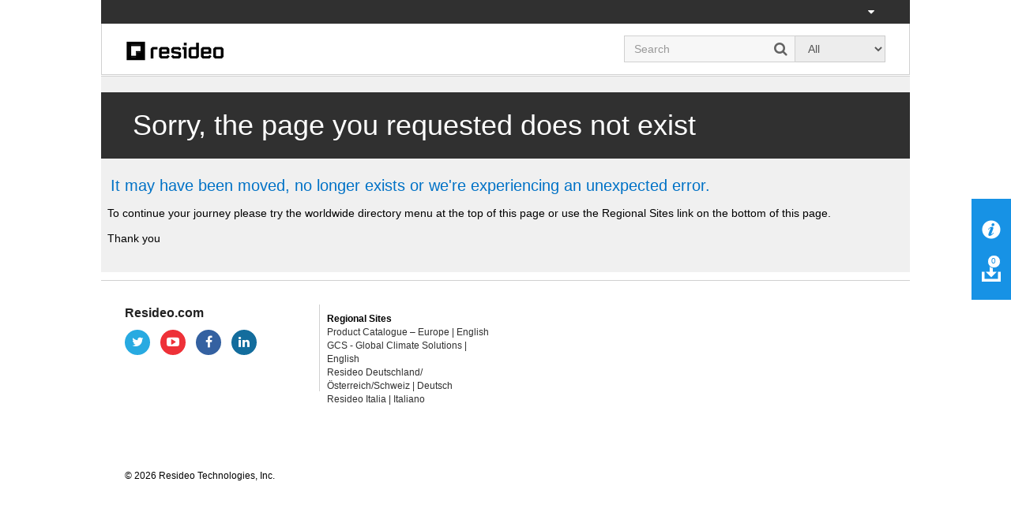

--- FILE ---
content_type: text/html
request_url: https://homecomfort.resideo.com/_layouts/15/Honeywell.EmeaMost.Commerce.SP.Farm/templates/tpl_LanguageSelector.html?a2a00be63f
body_size: 352
content:
<div class="row">
    <div class="col-sm-12">
        <h2>Worldwide Directory</h2>
    </div>
</div>
<div class="row">
    <div class="col-sm-12">
        <div class="columns-2">
            <ul class="list-unstyled">
                {{#each this}}
                <li>
                    <i class="{{flag}}"></i> {{country}}
                        {{#each languages}}
                            | <a href="{{clickUrl}}">{{language}}</a>
                        {{/each}}
                </li>
                {{/each}}
            </ul>
        </div>
    </div>
</div>

--- FILE ---
content_type: text/html
request_url: https://homecomfort.resideo.com/_layouts/15/Honeywell.EmeaMost.Commerce.SP.Farm/templates/tpl_FloatingItems.html?a2a00be63f
body_size: 497
content:
<ul>
    {{#each this}}
    {{#ifEq this.title 'Download Binder'}}
    <li>
        <a href="#" class="js-download-binder-switch js-load-binder download-binder-trigger hidden-xs" style="position: relative;">
            <div id="js-download-count" class="download-count"></div>
            <img src="{{this.imageUrl}}" alt="{{this.imageDesc}}" class="icon-binder-download">
        </a>
    </li>
    {{/ifEq}}
    {{#ifNEq this.title 'Download Binder'}}
    <li>
       {{#ifEq this.redirectUrl ''}}
        <a href="#" data-listname="{{this.listName}}" class="js-download-binder-switch">
            <!--<i class="fa fa-info-circle"></i>-->
            <img src="{{this.imageUrl}}" alt="{{this.imageDesc}}" class="icon-binder-info">
        </a>
        {{/ifEq}}
        {{#ifNEq this.redirectUrl ''}}
        <a href="{{this.redirectUrl}}" data-listname="" class="js-download-binder-link">
            <!--<i class="fa fa-info-circle"></i>-->
            <img src="{{this.imageUrl}}" alt="{{this.imageDesc}}" class="icon-binder-info">
        </a>
        {{/ifNEq}}
    </li>
    {{/ifNEq}}
     {{/each}}
</ul>

--- FILE ---
content_type: application/javascript
request_url: https://homecomfort.resideo.com/_layouts/15/Honeywell.EmeaMost.Commerce.SP.Farm/scripts/typescripts/q.min.js?a2a00be63f
body_size: 10899
content:
(function(definition){"use strict";if(typeof bootstrap==="function"){bootstrap("promise",definition)}else if(typeof exports==="object"&&typeof module==="object"){module.exports=definition()}else if(typeof define==="function"&&define.amd){define(definition)}else if(typeof ses!=="undefined"){if(!ses.ok()){return}else{ses.makeQ=definition}}else if(typeof window!=="undefined"||typeof self!=="undefined"){var global=typeof window!=="undefined"?window:self;var previousQ=global.Q;global.Q=definition();global.Q.noConflict=function(){global.Q=previousQ;return this}}else{throw new Error("This environment was not anticipated by Q. Please file a bug.")}})(function(){"use strict";var hasStacks=false;try{throw new Error}catch(e){hasStacks=!!e.stack}var qStartingLine=captureLine();var qFileName;var noop=function(){};var nextTick=function(){var head={task:void 0,next:null};var tail=head;var flushing=false;var requestTick=void 0;var isNodeJS=false;var laterQueue=[];function flush(){var task,domain;while(head.next){head=head.next;task=head.task;head.task=void 0;domain=head.domain;if(domain){head.domain=void 0;domain.enter()}runSingle(task,domain)}while(laterQueue.length){task=laterQueue.pop();runSingle(task)}flushing=false}function runSingle(task,domain){try{task()}catch(e){if(isNodeJS){if(domain){domain.exit()}setTimeout(flush,0);if(domain){domain.enter()}throw e}else{setTimeout(function(){throw e},0)}}if(domain){domain.exit()}}nextTick=function(task){tail=tail.next={task:task,domain:isNodeJS&&process.domain,next:null};if(!flushing){flushing=true;requestTick()}};if(typeof process==="object"&&process.toString()==="[object process]"&&process.nextTick){isNodeJS=true;requestTick=function(){process.nextTick(flush)}}else if(typeof setImmediate==="function"){if(typeof window!=="undefined"){requestTick=setImmediate.bind(window,flush)}else{requestTick=function(){setImmediate(flush)}}}else if(typeof MessageChannel!=="undefined"){var channel=new MessageChannel;channel.port1.onmessage=function(){requestTick=requestPortTick;channel.port1.onmessage=flush;flush()};var requestPortTick=function(){channel.port2.postMessage(0)};requestTick=function(){setTimeout(flush,0);requestPortTick()}}else{requestTick=function(){setTimeout(flush,0)}}nextTick.runAfter=function(task){laterQueue.push(task);if(!flushing){flushing=true;requestTick()}};return nextTick}();var call=Function.call;function uncurryThis(f){return function(){return call.apply(f,arguments)}}var array_slice=uncurryThis(Array.prototype.slice);var array_reduce=uncurryThis(Array.prototype.reduce||function(callback,basis){var index=0,length=this.length;if(arguments.length===1){do{if(index in this){basis=this[index++];break}if(++index>=length){throw new TypeError}}while(1)}for(;index<length;index++){if(index in this){basis=callback(basis,this[index],index)}}return basis});var array_indexOf=uncurryThis(Array.prototype.indexOf||function(value){for(var i=0;i<this.length;i++){if(this[i]===value){return i}}return-1});var array_map=uncurryThis(Array.prototype.map||function(callback,thisp){var self=this;var collect=[];array_reduce(self,function(undefined,value,index){collect.push(callback.call(thisp,value,index,self))},void 0);return collect});var object_create=Object.create||function(prototype){function Type(){}Type.prototype=prototype;return new Type};var object_hasOwnProperty=uncurryThis(Object.prototype.hasOwnProperty);var object_keys=Object.keys||function(object){var keys=[];for(var key in object){if(object_hasOwnProperty(object,key)){keys.push(key)}}return keys};var object_toString=uncurryThis(Object.prototype.toString);function isObject(value){return value===Object(value)}function isStopIteration(exception){return object_toString(exception)==="[object StopIteration]"||exception instanceof QReturnValue}var QReturnValue;if(typeof ReturnValue!=="undefined"){QReturnValue=ReturnValue}else{QReturnValue=function(value){this.value=value}}var STACK_JUMP_SEPARATOR="From previous event:";function makeStackTraceLong(error,promise){if(hasStacks&&promise.stack&&typeof error==="object"&&error!==null&&error.stack&&error.stack.indexOf(STACK_JUMP_SEPARATOR)===-1){var stacks=[];for(var p=promise;!!p;p=p.source){if(p.stack){stacks.unshift(p.stack)}}stacks.unshift(error.stack);var concatedStacks=stacks.join("\n"+STACK_JUMP_SEPARATOR+"\n");error.stack=filterStackString(concatedStacks)}}function filterStackString(stackString){var lines=stackString.split("\n");var desiredLines=[];for(var i=0;i<lines.length;++i){var line=lines[i];if(!isInternalFrame(line)&&!isNodeFrame(line)&&line){desiredLines.push(line)}}return desiredLines.join("\n")}function isNodeFrame(stackLine){return stackLine.indexOf("(module.js:")!==-1||stackLine.indexOf("(node.js:")!==-1}function getFileNameAndLineNumber(stackLine){var attempt1=/at .+ \((.+):(\d+):(?:\d+)\)$/.exec(stackLine);if(attempt1){return[attempt1[1],Number(attempt1[2])]}var attempt2=/at ([^ ]+):(\d+):(?:\d+)$/.exec(stackLine);if(attempt2){return[attempt2[1],Number(attempt2[2])]}var attempt3=/.*@(.+):(\d+)$/.exec(stackLine);if(attempt3){return[attempt3[1],Number(attempt3[2])]}}function isInternalFrame(stackLine){var fileNameAndLineNumber=getFileNameAndLineNumber(stackLine);if(!fileNameAndLineNumber){return false}var fileName=fileNameAndLineNumber[0];var lineNumber=fileNameAndLineNumber[1];return fileName===qFileName&&lineNumber>=qStartingLine&&lineNumber<=qEndingLine}function captureLine(){if(!hasStacks){return}try{throw new Error}catch(e){var lines=e.stack.split("\n");var firstLine=lines[0].indexOf("@")>0?lines[1]:lines[2];var fileNameAndLineNumber=getFileNameAndLineNumber(firstLine);if(!fileNameAndLineNumber){return}qFileName=fileNameAndLineNumber[0];return fileNameAndLineNumber[1]}}function deprecate(callback,name,alternative){return function(){if(typeof console!=="undefined"&&typeof console.warn==="function"){console.warn(name+" is deprecated, use "+alternative+" instead.",new Error("").stack)}return callback.apply(callback,arguments)}}function Q(value){if(value instanceof Promise){return value}if(isPromiseAlike(value)){return coerce(value)}else{return fulfill(value)}}Q.resolve=Q;Q.nextTick=nextTick;Q.longStackSupport=false;if(typeof process==="object"&&process&&process.env&&process.env.Q_DEBUG){Q.longStackSupport=true}Q.defer=defer;function defer(){var messages=[],progressListeners=[],resolvedPromise;var deferred=object_create(defer.prototype);var promise=object_create(Promise.prototype);promise.promiseDispatch=function(resolve,op,operands){var args=array_slice(arguments);if(messages){messages.push(args);if(op==="when"&&operands[1]){progressListeners.push(operands[1])}}else{Q.nextTick(function(){resolvedPromise.promiseDispatch.apply(resolvedPromise,args)})}};promise.valueOf=function(){if(messages){return promise}var nearerValue=nearer(resolvedPromise);if(isPromise(nearerValue)){resolvedPromise=nearerValue}return nearerValue};promise.inspect=function(){if(!resolvedPromise){return{state:"pending"}}return resolvedPromise.inspect()};if(Q.longStackSupport&&hasStacks){try{throw new Error}catch(e){promise.stack=e.stack.substring(e.stack.indexOf("\n")+1)}}function become(newPromise){resolvedPromise=newPromise;promise.source=newPromise;array_reduce(messages,function(undefined,message){Q.nextTick(function(){newPromise.promiseDispatch.apply(newPromise,message)})},void 0);messages=void 0;progressListeners=void 0}deferred.promise=promise;deferred.resolve=function(value){if(resolvedPromise){return}become(Q(value))};deferred.fulfill=function(value){if(resolvedPromise){return}become(fulfill(value))};deferred.reject=function(reason){if(resolvedPromise){return}become(reject(reason))};deferred.notify=function(progress){if(resolvedPromise){return}array_reduce(progressListeners,function(undefined,progressListener){Q.nextTick(function(){progressListener(progress)})},void 0)};return deferred}defer.prototype.makeNodeResolver=function(){var self=this;return function(error,value){if(error){self.reject(error)}else if(arguments.length>2){self.resolve(array_slice(arguments,1))}else{self.resolve(value)}}};Q.Promise=promise;Q.promise=promise;function promise(resolver){if(typeof resolver!=="function"){throw new TypeError("resolver must be a function.")}var deferred=defer();try{resolver(deferred.resolve,deferred.reject,deferred.notify)}catch(reason){deferred.reject(reason)}return deferred.promise}promise.race=race;promise.all=all;promise.reject=reject;promise.resolve=Q;Q.passByCopy=function(object){return object};Promise.prototype.passByCopy=function(){return this};Q.join=function(x,y){return Q(x).join(y)};Promise.prototype.join=function(that){return Q([this,that]).spread(function(x,y){if(x===y){return x}else{throw new Error("Can't join: not the same: "+x+" "+y)}})};Q.race=race;function race(answerPs){return promise(function(resolve,reject){for(var i=0,len=answerPs.length;i<len;i++){Q(answerPs[i]).then(resolve,reject)}})}Promise.prototype.race=function(){return this.then(Q.race)};Q.makePromise=Promise;function Promise(descriptor,fallback,inspect){if(fallback===void 0){fallback=function(op){return reject(new Error("Promise does not support operation: "+op))}}if(inspect===void 0){inspect=function(){return{state:"unknown"}}}var promise=object_create(Promise.prototype);promise.promiseDispatch=function(resolve,op,args){var result;try{if(descriptor[op]){result=descriptor[op].apply(promise,args)}else{result=fallback.call(promise,op,args)}}catch(exception){result=reject(exception)}if(resolve){resolve(result)}};promise.inspect=inspect;if(inspect){var inspected=inspect();if(inspected.state==="rejected"){promise.exception=inspected.reason}promise.valueOf=function(){var inspected=inspect();if(inspected.state==="pending"||inspected.state==="rejected"){return promise}return inspected.value}}return promise}Promise.prototype.toString=function(){return"[object Promise]"};Promise.prototype.then=function(fulfilled,rejected,progressed){var self=this;var deferred=defer();var done=false;function _fulfilled(value){try{return typeof fulfilled==="function"?fulfilled(value):value}catch(exception){return reject(exception)}}function _rejected(exception){if(typeof rejected==="function"){makeStackTraceLong(exception,self);try{return rejected(exception)}catch(newException){return reject(newException)}}return reject(exception)}function _progressed(value){return typeof progressed==="function"?progressed(value):value}Q.nextTick(function(){self.promiseDispatch(function(value){if(done){return}done=true;deferred.resolve(_fulfilled(value))},"when",[function(exception){if(done){return}done=true;deferred.resolve(_rejected(exception))}])});self.promiseDispatch(void 0,"when",[void 0,function(value){var newValue;var threw=false;try{newValue=_progressed(value)}catch(e){threw=true;if(Q.onerror){Q.onerror(e)}else{throw e}}if(!threw){deferred.notify(newValue)}}]);return deferred.promise};Q.tap=function(promise,callback){return Q(promise).tap(callback)};Promise.prototype.tap=function(callback){callback=Q(callback);return this.then(function(value){return callback.fcall(value).thenResolve(value)})};Q.when=when;function when(value,fulfilled,rejected,progressed){return Q(value).then(fulfilled,rejected,progressed)}Promise.prototype.thenResolve=function(value){return this.then(function(){return value})};Q.thenResolve=function(promise,value){return Q(promise).thenResolve(value)};Promise.prototype.thenReject=function(reason){return this.then(function(){throw reason})};Q.thenReject=function(promise,reason){return Q(promise).thenReject(reason)};Q.nearer=nearer;function nearer(value){if(isPromise(value)){var inspected=value.inspect();if(inspected.state==="fulfilled"){return inspected.value}}return value}Q.isPromise=isPromise;function isPromise(object){return object instanceof Promise}Q.isPromiseAlike=isPromiseAlike;function isPromiseAlike(object){return isObject(object)&&typeof object.then==="function"}Q.isPending=isPending;function isPending(object){return isPromise(object)&&object.inspect().state==="pending"}Promise.prototype.isPending=function(){return this.inspect().state==="pending"};Q.isFulfilled=isFulfilled;function isFulfilled(object){return!isPromise(object)||object.inspect().state==="fulfilled"}Promise.prototype.isFulfilled=function(){return this.inspect().state==="fulfilled"};Q.isRejected=isRejected;function isRejected(object){return isPromise(object)&&object.inspect().state==="rejected"}Promise.prototype.isRejected=function(){return this.inspect().state==="rejected"};var unhandledReasons=[];var unhandledRejections=[];var reportedUnhandledRejections=[];var trackUnhandledRejections=true;function resetUnhandledRejections(){unhandledReasons.length=0;unhandledRejections.length=0;if(!trackUnhandledRejections){trackUnhandledRejections=true}}function trackRejection(promise,reason){if(!trackUnhandledRejections){return}if(typeof process==="object"&&typeof process.emit==="function"){Q.nextTick.runAfter(function(){if(array_indexOf(unhandledRejections,promise)!==-1){process.emit("unhandledRejection",reason,promise);reportedUnhandledRejections.push(promise)}})}unhandledRejections.push(promise);if(reason&&typeof reason.stack!=="undefined"){unhandledReasons.push(reason.stack)}else{unhandledReasons.push("(no stack) "+reason)}}function untrackRejection(promise){if(!trackUnhandledRejections){return}var at=array_indexOf(unhandledRejections,promise);if(at!==-1){if(typeof process==="object"&&typeof process.emit==="function"){Q.nextTick.runAfter(function(){var atReport=array_indexOf(reportedUnhandledRejections,promise);if(atReport!==-1){process.emit("rejectionHandled",unhandledReasons[at],promise);reportedUnhandledRejections.splice(atReport,1)}})}unhandledRejections.splice(at,1);unhandledReasons.splice(at,1)}}Q.resetUnhandledRejections=resetUnhandledRejections;Q.getUnhandledReasons=function(){return unhandledReasons.slice()};Q.stopUnhandledRejectionTracking=function(){resetUnhandledRejections();trackUnhandledRejections=false};resetUnhandledRejections();Q.reject=reject;function reject(reason){var rejection=Promise({when:function(rejected){if(rejected){untrackRejection(this)}return rejected?rejected(reason):this}},function fallback(){return this},function inspect(){return{state:"rejected",reason:reason}});trackRejection(rejection,reason);return rejection}Q.fulfill=fulfill;function fulfill(value){return Promise({when:function(){return value},get:function(name){return value[name]},set:function(name,rhs){value[name]=rhs},delete:function(name){delete value[name]},post:function(name,args){if(name===null||name===void 0){return value.apply(void 0,args)}else{return value[name].apply(value,args)}},apply:function(thisp,args){return value.apply(thisp,args)},keys:function(){return object_keys(value)}},void 0,function inspect(){return{state:"fulfilled",value:value}})}function coerce(promise){var deferred=defer();Q.nextTick(function(){try{promise.then(deferred.resolve,deferred.reject,deferred.notify)}catch(exception){deferred.reject(exception)}});return deferred.promise}Q.master=master;function master(object){return Promise({isDef:function(){}},function fallback(op,args){return dispatch(object,op,args)},function(){return Q(object).inspect()})}Q.spread=spread;function spread(value,fulfilled,rejected){return Q(value).spread(fulfilled,rejected)}Promise.prototype.spread=function(fulfilled,rejected){return this.all().then(function(array){return fulfilled.apply(void 0,array)},rejected)};Q.async=async;function async(makeGenerator){return function(){function continuer(verb,arg){var result;if(typeof StopIteration==="undefined"){try{result=generator[verb](arg)}catch(exception){return reject(exception)}if(result.done){return Q(result.value)}else{return when(result.value,callback,errback)}}else{try{result=generator[verb](arg)}catch(exception){if(isStopIteration(exception)){return Q(exception.value)}else{return reject(exception)}}return when(result,callback,errback)}}var generator=makeGenerator.apply(this,arguments);var callback=continuer.bind(continuer,"next");var errback=continuer.bind(continuer,"throw");return callback()}}Q.spawn=spawn;function spawn(makeGenerator){Q.done(Q.async(makeGenerator)())}Q["return"]=_return;function _return(value){throw new QReturnValue(value)}Q.promised=promised;function promised(callback){return function(){return spread([this,all(arguments)],function(self,args){return callback.apply(self,args)})}}Q.dispatch=dispatch;function dispatch(object,op,args){return Q(object).dispatch(op,args)}Promise.prototype.dispatch=function(op,args){var self=this;var deferred=defer();Q.nextTick(function(){self.promiseDispatch(deferred.resolve,op,args)});return deferred.promise};Q.get=function(object,key){return Q(object).dispatch("get",[key])};Promise.prototype.get=function(key){return this.dispatch("get",[key])};Q.set=function(object,key,value){return Q(object).dispatch("set",[key,value])};Promise.prototype.set=function(key,value){return this.dispatch("set",[key,value])};Q.del=Q["delete"]=function(object,key){return Q(object).dispatch("delete",[key])};Promise.prototype.del=Promise.prototype["delete"]=function(key){return this.dispatch("delete",[key])};Q.mapply=Q.post=function(object,name,args){return Q(object).dispatch("post",[name,args])};Promise.prototype.mapply=Promise.prototype.post=function(name,args){return this.dispatch("post",[name,args])};Q.send=Q.mcall=Q.invoke=function(object,name){return Q(object).dispatch("post",[name,array_slice(arguments,2)])};Promise.prototype.send=Promise.prototype.mcall=Promise.prototype.invoke=function(name){return this.dispatch("post",[name,array_slice(arguments,1)])};Q.fapply=function(object,args){return Q(object).dispatch("apply",[void 0,args])};Promise.prototype.fapply=function(args){return this.dispatch("apply",[void 0,args])};Q["try"]=Q.fcall=function(object){return Q(object).dispatch("apply",[void 0,array_slice(arguments,1)])};Promise.prototype.fcall=function(){return this.dispatch("apply",[void 0,array_slice(arguments)])};Q.fbind=function(object){var promise=Q(object);var args=array_slice(arguments,1);return function fbound(){return promise.dispatch("apply",[this,args.concat(array_slice(arguments))])}};Promise.prototype.fbind=function(){var promise=this;var args=array_slice(arguments);return function fbound(){return promise.dispatch("apply",[this,args.concat(array_slice(arguments))])}};Q.keys=function(object){return Q(object).dispatch("keys",[])};Promise.prototype.keys=function(){return this.dispatch("keys",[])};Q.all=all;function all(promises){return when(promises,function(promises){var pendingCount=0;var deferred=defer();array_reduce(promises,function(undefined,promise,index){var snapshot;if(isPromise(promise)&&(snapshot=promise.inspect()).state==="fulfilled"){promises[index]=snapshot.value}else{++pendingCount;when(promise,function(value){promises[index]=value;if(--pendingCount===0){deferred.resolve(promises)}},deferred.reject,function(progress){deferred.notify({index:index,value:progress})})}},void 0);if(pendingCount===0){deferred.resolve(promises)}return deferred.promise})}Promise.prototype.all=function(){return all(this)};Q.any=any;function any(promises){if(promises.length===0){return Q.resolve()}var deferred=Q.defer();var pendingCount=0;array_reduce(promises,function(prev,current,index){var promise=promises[index];pendingCount++;when(promise,onFulfilled,onRejected,onProgress);function onFulfilled(result){deferred.resolve(result)}function onRejected(){pendingCount--;if(pendingCount===0){deferred.reject(new Error("Can't get fulfillment value from any promise, all "+"promises were rejected."))}}function onProgress(progress){deferred.notify({index:index,value:progress})}},undefined);return deferred.promise}Promise.prototype.any=function(){return any(this)};Q.allResolved=deprecate(allResolved,"allResolved","allSettled");function allResolved(promises){return when(promises,function(promises){promises=array_map(promises,Q);return when(all(array_map(promises,function(promise){return when(promise,noop,noop)})),function(){return promises})})}Promise.prototype.allResolved=function(){return allResolved(this)};Q.allSettled=allSettled;function allSettled(promises){return Q(promises).allSettled()}Promise.prototype.allSettled=function(){return this.then(function(promises){return all(array_map(promises,function(promise){promise=Q(promise);function regardless(){return promise.inspect()}return promise.then(regardless,regardless)}))})};Q.fail=Q["catch"]=function(object,rejected){return Q(object).then(void 0,rejected)};Promise.prototype.fail=Promise.prototype["catch"]=function(rejected){return this.then(void 0,rejected)};Q.progress=progress;function progress(object,progressed){return Q(object).then(void 0,void 0,progressed)}Promise.prototype.progress=function(progressed){return this.then(void 0,void 0,progressed)};Q.fin=Q["finally"]=function(object,callback){return Q(object)["finally"](callback)};Promise.prototype.fin=Promise.prototype["finally"]=function(callback){if(!callback||typeof callback.apply!=="function"){throw new Error("Can't apply finally callback")}callback=Q(callback);return this.then(function(value){return callback.fcall().then(function(){return value})},function(reason){return callback.fcall().then(function(){throw reason})})};Q.done=function(object,fulfilled,rejected,progress){return Q(object).done(fulfilled,rejected,progress)};Promise.prototype.done=function(fulfilled,rejected,progress){var onUnhandledError=function(error){Q.nextTick(function(){makeStackTraceLong(error,promise);if(Q.onerror){Q.onerror(error)}else{throw error}})};var promise=fulfilled||rejected||progress?this.then(fulfilled,rejected,progress):this;if(typeof process==="object"&&process&&process.domain){onUnhandledError=process.domain.bind(onUnhandledError)}promise.then(void 0,onUnhandledError)};Q.timeout=function(object,ms,error){return Q(object).timeout(ms,error)};Promise.prototype.timeout=function(ms,error){var deferred=defer();var timeoutId=setTimeout(function(){if(!error||"string"===typeof error){error=new Error(error||"Timed out after "+ms+" ms");error.code="ETIMEDOUT"}deferred.reject(error)},ms);this.then(function(value){clearTimeout(timeoutId);deferred.resolve(value)},function(exception){clearTimeout(timeoutId);deferred.reject(exception)},deferred.notify);return deferred.promise};Q.delay=function(object,timeout){if(timeout===void 0){timeout=object;object=void 0}return Q(object).delay(timeout)};Promise.prototype.delay=function(timeout){return this.then(function(value){var deferred=defer();setTimeout(function(){deferred.resolve(value)},timeout);return deferred.promise})};Q.nfapply=function(callback,args){return Q(callback).nfapply(args)};Promise.prototype.nfapply=function(args){var deferred=defer();var nodeArgs=array_slice(args);nodeArgs.push(deferred.makeNodeResolver());this.fapply(nodeArgs).fail(deferred.reject);return deferred.promise};Q.nfcall=function(callback){var args=array_slice(arguments,1);return Q(callback).nfapply(args)};Promise.prototype.nfcall=function(){var nodeArgs=array_slice(arguments);var deferred=defer();nodeArgs.push(deferred.makeNodeResolver());this.fapply(nodeArgs).fail(deferred.reject);return deferred.promise};Q.nfbind=Q.denodeify=function(callback){var baseArgs=array_slice(arguments,1);return function(){var nodeArgs=baseArgs.concat(array_slice(arguments));var deferred=defer();nodeArgs.push(deferred.makeNodeResolver());Q(callback).fapply(nodeArgs).fail(deferred.reject);return deferred.promise}};Promise.prototype.nfbind=Promise.prototype.denodeify=function(){var args=array_slice(arguments);args.unshift(this);return Q.denodeify.apply(void 0,args)};Q.nbind=function(callback,thisp){var baseArgs=array_slice(arguments,2);return function(){var nodeArgs=baseArgs.concat(array_slice(arguments));var deferred=defer();nodeArgs.push(deferred.makeNodeResolver());function bound(){return callback.apply(thisp,arguments)}Q(bound).fapply(nodeArgs).fail(deferred.reject);return deferred.promise}};Promise.prototype.nbind=function(){var args=array_slice(arguments,0);args.unshift(this);return Q.nbind.apply(void 0,args)};Q.nmapply=Q.npost=function(object,name,args){return Q(object).npost(name,args)};Promise.prototype.nmapply=Promise.prototype.npost=function(name,args){var nodeArgs=array_slice(args||[]);var deferred=defer();nodeArgs.push(deferred.makeNodeResolver());this.dispatch("post",[name,nodeArgs]).fail(deferred.reject);return deferred.promise};Q.nsend=Q.nmcall=Q.ninvoke=function(object,name){var nodeArgs=array_slice(arguments,2);var deferred=defer();nodeArgs.push(deferred.makeNodeResolver());Q(object).dispatch("post",[name,nodeArgs]).fail(deferred.reject);return deferred.promise};Promise.prototype.nsend=Promise.prototype.nmcall=Promise.prototype.ninvoke=function(name){var nodeArgs=array_slice(arguments,1);var deferred=defer();nodeArgs.push(deferred.makeNodeResolver());this.dispatch("post",[name,nodeArgs]).fail(deferred.reject);return deferred.promise};Q.nodeify=nodeify;function nodeify(object,nodeback){return Q(object).nodeify(nodeback)}Promise.prototype.nodeify=function(nodeback){if(nodeback){this.then(function(value){Q.nextTick(function(){nodeback(null,value)})},function(error){Q.nextTick(function(){nodeback(error)})})}else{return this}};Q.noConflict=function(){throw new Error("Q.noConflict only works when Q is used as a global")};var qEndingLine=captureLine();return Q});


--- FILE ---
content_type: application/javascript
request_url: https://homecomfort.resideo.com/_layouts/15/Honeywell.EmeaMost.Commerce.SP.Farm/scripts/typescripts/Honeywell.ClientModel.Functional.js?a2a00be63f
body_size: 543
content:
define(["require","exports","lodash"],function(n,r,u){"use strict";Object.defineProperty(r,"__esModule",{value:!0}),r.compose2=function(n,r){return function(u){return n(r(u))}},r.compose3=function(n,u,t){return r.compose2(n,r.compose2(u,t))},r.compose4=function(n,u,t,e){return r.compose2(n,r.compose3(u,t,e))},r.curry2=function(n){return function(r){return function(u){return n(r,u)}}},r.curry3=function(n){return function(u){return r.curry2(function(r,t){return n(u,r,t)})}},r.curry4=function(n){return function(u){return r.curry3(function(r,t,e){return n(u,r,t,e)})}},r.map=function(n){return function(r){return u.map(r,n)}},r.filter=function(n){return function(r){return u.filter(r,n)}},r.reverseCurry2=function(n){return function(r){return function(u){return n(u,r)}}},r.applyAll=function(n){return r.map(function(r){return r(n)})},r.fork=function(n){return function(u){return function(t){return n(r.applyAll(t)(u))}}},r.groupBy=function(n){return r.compose3(r.map(function(n){return{key:n[0],data:n[1]}}),u.pairs,function(r){return u.groupBy(r,n)})}});
//# sourceMappingURL=Honeywell.ClientModel.Functional.js.map
